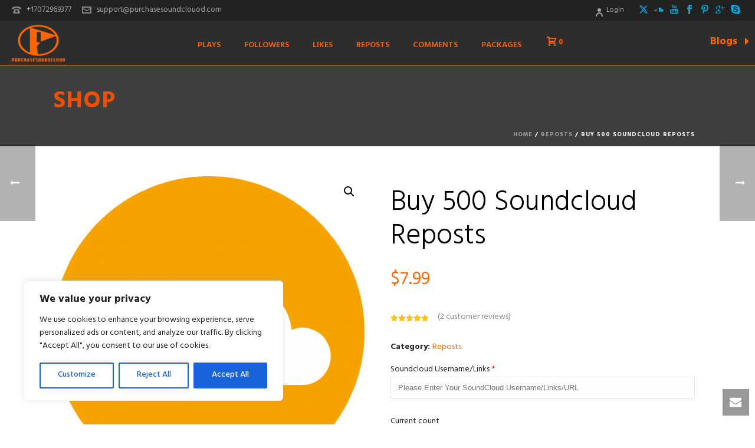

--- FILE ---
content_type: text/plain
request_url: https://www.google-analytics.com/j/collect?v=1&_v=j102&a=49176621&t=pageview&_s=1&dl=https%3A%2F%2Fwww.purchasesoundcloud.com%2Fproduct%2Fbuy-500-soundcloud-reposts%2F&ul=en-us%40posix&dt=Buy%20500%20Soundcloud%20Reposts%20-%20purchasesoundcloud&sr=1280x720&vp=1280x720&_u=IEBAAEABAAAAACAAI~&jid=338180286&gjid=404316958&cid=1498499996.1768578618&tid=UA-58427904-1&_gid=1293017456.1768578618&_r=1&_slc=1&z=734528155
body_size: -453
content:
2,cG-RP47G7RQMG

--- FILE ---
content_type: text/javascript
request_url: https://sealserver.trustwave.com/seal.js?style=invert&size=65x36&code=cd2cb1b3f810440cb5051541931e0914
body_size: 450
content:
<!--
document.write("<img id=\"vikingcloudSealImage\" src=\"https://sealserver.trustwave.com/seal_image.php?customerId=cd2cb1b3f810440cb5051541931e0914&size=65x36&style=invert\" border=\"0\" style=\"cursor:pointer;\" onclick=\"javascript:window.open('https://sealserver.trustwave.com/cert.php?customerId=cd2cb1b3f810440cb5051541931e0914&size=65x36&style=invert', 'c_TW', 'location=no, toolbar=no, resizable=yes, scrollbars=yes, directories=no, status=no, width=615, height=720'); return false;\" oncontextmenu=\"javascript:alert('Copying Prohibited by Law - Trusted Commerce is a Service Mark of Viking Cloud, Inc.'); return false;\" alt=\"This site is protected by VikingCloud's Trusted Commerce program\" title=\"This site is protected by VikingCloud's Trusted Commerce program\" />");
// -->